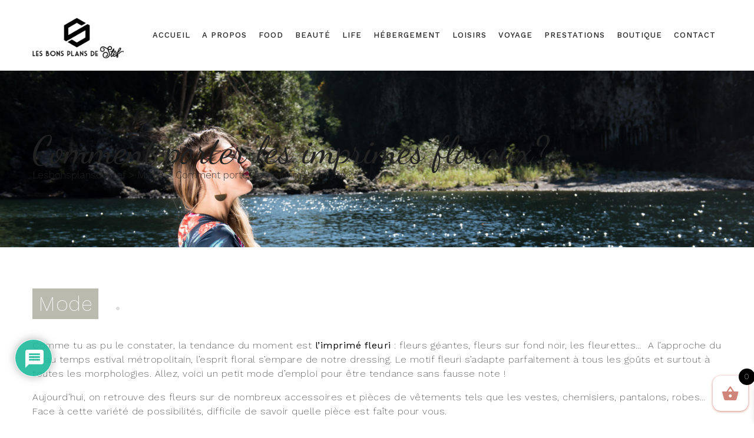

--- FILE ---
content_type: text/css
request_url: https://lesbonsplansdestef.com/media/rmp-menu/css/rmp-menu.css?ver=182
body_size: 1974
content:
body{transition: transform 0.5s}#rmp_menu_trigger-11061{width: 43px;height: 53px;position: fixed;top: 29px;border-radius: 0px;display: none;text-decoration: none;right: 6%;background: #000000;transition: transform 0.5s, background-color 0.5s}#rmp_menu_trigger-11061:hover, #rmp_menu_trigger-11061:focus{background: #cf8579;text-decoration: unset}#rmp_menu_trigger-11061.is-active{background: #cf8579}#rmp_menu_trigger-11061 .rmp-trigger-box{width: 25px;color: #fff}#rmp_menu_trigger-11061 .rmp-trigger-icon-active, #rmp_menu_trigger-11061 .rmp-trigger-text-open{display: none}#rmp_menu_trigger-11061.is-active .rmp-trigger-icon-active, #rmp_menu_trigger-11061.is-active .rmp-trigger-text-open{display: inline}#rmp_menu_trigger-11061.is-active .rmp-trigger-icon-inactive, #rmp_menu_trigger-11061.is-active .rmp-trigger-text{display: none}#rmp_menu_trigger-11061 .rmp-trigger-label{color: #fff;pointer-events: none;line-height: 13px;font-family: work sans;font-size: 14px;display: inline;text-transform: inherit}#rmp_menu_trigger-11061 .rmp-trigger-label.rmp-trigger-label-top{display: block;margin-bottom: 12px}#rmp_menu_trigger-11061 .rmp-trigger-label.rmp-trigger-label-bottom{display: block;margin-top: 12px}#rmp_menu_trigger-11061 .responsive-menu-pro-inner{display: block}#rmp_menu_trigger-11061 .responsive-menu-pro-inner, #rmp_menu_trigger-11061 .responsive-menu-pro-inner::before, #rmp_menu_trigger-11061 .responsive-menu-pro-inner::after{width: 25px;height: 3px;background-color: #fff;border-radius: 4px;position: absolute}#rmp_menu_trigger-11061.is-active .responsive-menu-pro-inner, #rmp_menu_trigger-11061.is-active .responsive-menu-pro-inner::before, #rmp_menu_trigger-11061.is-active .responsive-menu-pro-inner::after{background-color: #fff}#rmp_menu_trigger-11061:hover .responsive-menu-pro-inner, #rmp_menu_trigger-11061:hover .responsive-menu-pro-inner::before, #rmp_menu_trigger-11061:hover .responsive-menu-pro-inner::after{background-color: #fff}@media screen and (max-width: 8000px){#rmp_menu_trigger-11061{display: block}#rmp-container-11061{position: fixed;top: 0;margin: 0;transition: transform 0.5s;overflow: auto;display: block;width: 75%;max-width: 350px;min-width: 320px;background-color: #1d4354;background-image: url('');height: 100%;left: 0;padding-top: 0px;padding-left: 0px;padding-bottom: 0px;padding-right: 0px}#rmp-menu-wrap-11061{padding-top: 10px;padding-left: 10px;padding-bottom: 10px;padding-right: 10px}#rmp-menu-wrap-11061 .rmp-menu, #rmp-menu-wrap-11061 .rmp-submenu{width: 100%;box-sizing: border-box;margin: 0;padding: 0}#rmp-menu-wrap-11061 .rmp-submenu-depth-1 .rmp-menu-item-link{padding-left: 10%}#rmp-menu-wrap-11061 .rmp-submenu-depth-2 .rmp-menu-item-link{padding-left: 15%}#rmp-menu-wrap-11061 .rmp-submenu-depth-3 .rmp-menu-item-link{padding-left: 20%}#rmp-menu-wrap-11061 .rmp-submenu-depth-4 .rmp-menu-item-link{padding-left: 25%}#rmp-menu-wrap-11061 .rmp-submenu.rmp-submenu-open{display: block}#rmp-menu-wrap-11061 .rmp-menu-item{width: 100%;list-style: none;margin: 0}#rmp-menu-wrap-11061 .rmp-menu-item-link{height: 40px;line-height: 40px;font-size: 15px;border-bottom: 0px solid #1d4354;font-family: inherit;color: #fff;text-align: left;background-color: "";font-weight: normal;letter-spacing: 0px;display: block;width: 100%;text-decoration: none;position: relative;overflow: hidden;transition: background-color 0.5s, border-color 0.5s, 0.5s;padding: 0 5%;padding-right: 50px}#rmp-menu-wrap-11061 .rmp-menu-item-link:after, #rmp-menu-wrap-11061 .rmp-menu-item-link:before{display: none}#rmp-menu-wrap-11061 .rmp-menu-item-link:hover{color: #fff;border-color: #1d4354;background-color: ""}#rmp-menu-wrap-11061 .rmp-menu-item-link:focus{outline: none;border-color: unset;box-shadow: unset}#rmp-menu-wrap-11061 .rmp-menu-item-link .rmp-font-icon{height: 40px;line-height: 40px;margin-right: 10px;font-size: 15px}#rmp-menu-wrap-11061 .rmp-menu-current-item .rmp-menu-item-link{color: #fff;border-color: #1d4354;background-color: #ccac0c}#rmp-menu-wrap-11061 .rmp-menu-current-item .rmp-menu-item-link:hover{color: #fff;border-color: #3f3f3f;background-color: ""}#rmp-menu-wrap-11061 .rmp-menu-subarrow{position: absolute;top: 0;bottom: 0;text-align: center;overflow: hidden;background-size: cover;overflow: hidden;right: 0;border-left-style: solid;border-left-color: #1d4354;border-left-width: 0px;height: 39px;width: 40px;color: #fff;background-color: ""}#rmp-menu-wrap-11061 .rmp-menu-subarrow:hover{color: #fff;border-color: #3f3f3f;background-color: ""}#rmp-menu-wrap-11061 .rmp-menu-subarrow .rmp-font-icon{margin-right: unset}#rmp-menu-wrap-11061 .rmp-menu-subarrow *{vertical-align: middle;line-height: 39px}#rmp-menu-wrap-11061 .rmp-menu-subarrow-active{display: block;background-size: cover;color: #fff;border-color: #1d4354;background-color: rgba(33, 33, 33, 0.01)}#rmp-menu-wrap-11061 .rmp-menu-subarrow-active:hover{color: #fff;border-color: #3f3f3f;background-color: ""}#rmp-menu-wrap-11061 .rmp-submenu{display: none}#rmp-menu-wrap-11061 .rmp-submenu .rmp-menu-item-link{height: px;line-height: 40px;letter-spacing: 0px;font-size: 13px;border-bottom: 0px solid #1d4354;font-family: inherit;color: #fff;text-align: left;background-color: ""}#rmp-menu-wrap-11061 .rmp-submenu .rmp-menu-item-link:hover{color: #fff;border-color: #1d4354;background-color: ""}#rmp-menu-wrap-11061 .rmp-submenu .rmp-menu-current-item .rmp-menu-item-link{color: #fff;border-color: #1d4354;background-color: ""}#rmp-menu-wrap-11061 .rmp-submenu .rmp-menu-current-item .rmp-menu-item-link:hover{color: #fff;border-color: #3f3f3f;background-color: ""}#rmp-menu-wrap-11061 .rmp-menu-item-description{margin: 0;padding: 5px 5%;opacity: 0.8;color: #fff}#rmp-search-box-11061{display: block;padding-top: 5%;padding-left: 5%;padding-bottom: 5%;padding-right: 5%}#rmp-search-box-11061 .rmp-search-form{margin: 0}#rmp-search-box-11061 .rmp-search-box{background: #ffffff;border: 1px solid "";color: #1d4354;width: 100%;padding: 0 5%;border-radius: 30px;height: 45px;-webkit-appearance: none}#rmp-search-box-11061 .rmp-search-box::placeholder{color: #1d4354}#rmp-search-box-11061 .rmp-search-box:focus{background-color: #ffffff;outline: 2px solid "";color: #1d4354}#rmp-menu-title-11061{color: #ffffff;text-align: center;font-size: 25px;padding-top: 10%;padding-left: 5%;padding-bottom: 0%;padding-right: 5%;font-weight: 400;transition: background-color 0.5s, border-color 0.5s, color 0.5s}#rmp-menu-title-11061:hover{background-color: "";color: #fff}#rmp-menu-title-11061 > a{color: #ffffff;width: 100%;background-color: unset;text-decoration: none}#rmp-menu-title-11061 > a:hover{color: #fff}#rmp-menu-title-11061 .rmp-font-icon{font-size: 25px}#rmp-menu-title-11061 .rmp-menu-title-image{}#rmp-menu-additional-content-11061{padding-top: 0%;padding-left: 5%;padding-bottom: 10%;padding-right: 5%;color: #6fda44;text-align: center;font-size: 16px}}.rmp-container{display: none;visibility: visible;padding: 0px 0px 0px 0px;z-index: 99998;transition: all 0.3s}.rmp-container.rmp-fade-top, .rmp-container.rmp-fade-left, .rmp-container.rmp-fade-right, .rmp-container.rmp-fade-bottom{display: none}.rmp-container.rmp-slide-left, .rmp-container.rmp-push-left{transform: translateX(-100%);-ms-transform: translateX(-100%);-webkit-transform: translateX(-100%);-moz-transform: translateX(-100%)}.rmp-container.rmp-slide-left.rmp-menu-open, .rmp-container.rmp-push-left.rmp-menu-open{transform: translateX(0);-ms-transform: translateX(0);-webkit-transform: translateX(0);-moz-transform: translateX(0)}.rmp-container.rmp-slide-right, .rmp-container.rmp-push-right{transform: translateX(100%);-ms-transform: translateX(100%);-webkit-transform: translateX(100%);-moz-transform: translateX(100%)}.rmp-container.rmp-slide-right.rmp-menu-open, .rmp-container.rmp-push-right.rmp-menu-open{transform: translateX(0);-ms-transform: translateX(0);-webkit-transform: translateX(0);-moz-transform: translateX(0)}.rmp-container.rmp-slide-top, .rmp-container.rmp-push-top{transform: translateY(-100%);-ms-transform: translateY(-100%);-webkit-transform: translateY(-100%);-moz-transform: translateY(-100%)}.rmp-container.rmp-slide-top.rmp-menu-open, .rmp-container.rmp-push-top.rmp-menu-open{transform: translateY(0);-ms-transform: translateY(0);-webkit-transform: translateY(0);-moz-transform: translateY(0)}.rmp-container.rmp-slide-bottom, .rmp-container.rmp-push-bottom{transform: translateY(100%);-ms-transform: translateY(100%);-webkit-transform: translateY(100%);-moz-transform: translateY(100%)}.rmp-container.rmp-slide-bottom.rmp-menu-open, .rmp-container.rmp-push-bottom.rmp-menu-open{transform: translateX(0);-ms-transform: translateX(0);-webkit-transform: translateX(0);-moz-transform: translateX(0)}.rmp-container::-webkit-scrollbar{width: 0px}.rmp-container ::-webkit-scrollbar-track{box-shadow: inset 0 0 5px transparent}.rmp-container ::-webkit-scrollbar-thumb{background: transparent}.rmp-container ::-webkit-scrollbar-thumb:hover{background: transparent}.rmp-container .rmp-menu-wrap .rmp-menu{transition: none;border-radius: 0;box-shadow: none;background: none;border: 0;bottom: auto;box-sizing: border-box;clip: auto;color: #666;display: block;float: none;font-family: inherit;font-size: 14px;height: auto;left: auto;line-height: 1.7;list-style-type: none;margin: 0;min-height: auto;max-height: none;opacity: 1;outline: none;overflow: visible;padding: 0;position: relative;pointer-events: auto;right: auto;text-align: left;text-decoration: none;text-indent: 0;text-transform: none;transform: none;top: auto;visibility: inherit;width: auto;word-wrap: break-word;white-space: normal}.rmp-container .rmp-menu-additional-content{display: block;word-break: break-word}.rmp-container .rmp-menu-title{display: flex;flex-direction: column}.rmp-container .rmp-menu-title .rmp-menu-title-image{max-width: 100%;margin-bottom: 15px;display: block;margin: auto;margin-bottom: 15px}button.rmp_menu_trigger{z-index: 999999;overflow: hidden;outline: none;border: 0;display: none;margin: 0;transition: transform 0.5s, background-color 0.5s;padding: 0}button.rmp_menu_trigger .responsive-menu-pro-inner::before, button.rmp_menu_trigger .responsive-menu-pro-inner::after{content: "";display: block}button.rmp_menu_trigger .responsive-menu-pro-inner::before{top: 10px}button.rmp_menu_trigger .responsive-menu-pro-inner::after{bottom: 10px}button.rmp_menu_trigger .rmp-trigger-box{width: 40px;display: inline-block;position: relative;pointer-events: none;vertical-align: super}.rmp-menu-trigger-boring .responsive-menu-pro-inner{transition-property: none}.rmp-menu-trigger-boring .responsive-menu-pro-inner::after, .rmp-menu-trigger-boring .responsive-menu-pro-inner::before{transition-property: none}.rmp-menu-trigger-boring.is-active .responsive-menu-pro-inner{transform: rotate(45deg)}.rmp-menu-trigger-boring.is-active .responsive-menu-pro-inner:before{top: 0;opacity: 0}.rmp-menu-trigger-boring.is-active .responsive-menu-pro-inner:after{bottom: 0;transform: rotate(-90deg)}